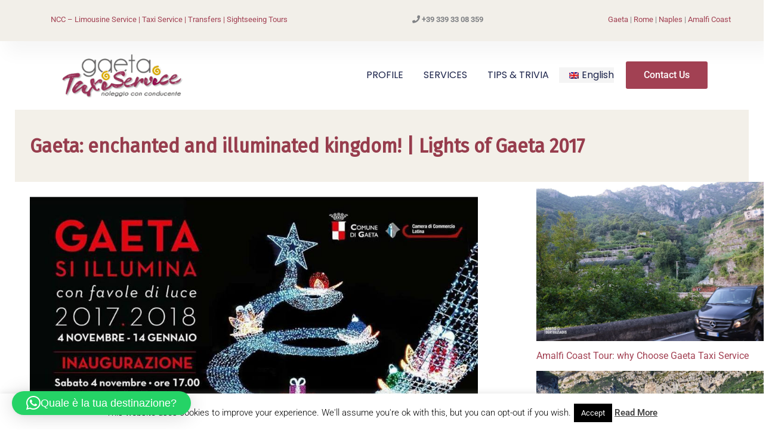

--- FILE ---
content_type: text/css
request_url: https://www.gaetataxiservice.it/wp-content/plugins/lwp-paypage/public/css/lwp-paypage-public.css?ver=1.0.0
body_size: 1373
content:
.lw-paypage-public-view .lw-validation-message {
  color: red;
  width: 100%;
}
.lw-paypage-public-view .lw-show-till-loading {
  display: none;
}

.lw-paypage-public-view .lw-show-till-loading img {
    margin: 50vh 50%;
  }
.lw-paypage-public-view .lw-page-loader {
  position: fixed;
  width: 100%;
  height: 100vh;
  left: 0;
  top: 0;
  z-index: 99;
  background: rgba(0, 0, 0, 0.5);
}
.lw-paypage-public-view .lw-page-loader .spinner-border {
  position: absolute;
  left: 50%;
  top: 50%;
}
.lw-paypage-public-view div.lw-fieldset {
  border: 2px solid #e1e1e1;
  border-radius: 4px;
    position: relative;
    background: #f2f4f7;
    border: 2px solid #e8ebed;
    padding: 10px;
    box-sizing: border-box;
    border-radius: 6px;
    cursor: pointer;
    transition: all 0.5s ease;
}

.lw-paypage-public-view .lw-payment-box div.lw-fieldset {
    text-align: center;
}

.lw-paypage-public-view .form-check-inline .form-check-input {
    display: none;
  }
.lw-paypage-public-view .form-check-inline {
  width: 46%;
}
.lw-paypage-public-view .form-check-label {
  width: 100%;
}
.lw-paypage-public-view .lw-fieldset-legend-font {
  font-size: 14px;
  margin-bottom: 20px;
  line-height: 10px;
  border-bottom: none;
  width: auto;
  border: 0;
  padding: 0 10px;
}
.lw-paypage-public-view .lw-payment-gateway-icon {
    max-width: 100%;
    height: 30px;
    object-fit: contain;
    margin: 6px 0;
}
.lw-paypage-public-view .lw-payment-gateway-icon,
.lw-paypage-public-view .lw-payment-gateway-icon-small {
  max-width: 100%;
  max-height: 35px;
  object-fit: contain;
}
.lw-paypage-public-view .lw-payment-gateway-icon {
    max-height: 20px;
    margin-top: 8px;
}
.lw-paypage-public-view .lw-logo-container {
  text-align: center;
  margin-bottom: 20px;
}
.lw-paypage-public-view .lw-logo {
  max-width: 100%;
}
.lw-paypage-public-view .lw-logo-section {
  margin-top: 180px;
  text-align: center;
}
@media screen and (max-width: 767px) {
  .lw-paypage-public-view .form-check-inline {
    width: 100%;
  }
  .lw-paypage-public-view .lw-logo-section {
    margin-top: 0;
    margin-bottom: 50px;
  }
}

.lw-paypage-public-view .mb-3,
.lw-paypage-public-view .my-3 {
  margin-bottom: 1rem !important;
}
.lw-paypage-public-view .text-danger {
  color: #dc3545 !important;
}

.lw-paypage-public-view strong {
    font-weight: 400;
}

.lw-paypage-public-view .form-control {
  display: block;
  width: 100%;
}
.lw-paypage-public-view .btn {
  display: inline-block;
  font-weight: 400;
  color: #212529;
  text-align: center;
  vertical-align: middle;
  -webkit-user-select: none;
  -moz-user-select: none;
  -ms-user-select: none;
  user-select: none;
  background-color: transparent;
  border: 1px solid transparent;
  padding: 0.375rem 0.75rem;
  font-size: 1rem;
  line-height: 1.5;
  border-radius: 0.25rem;
  transition: color 0.15s ease-in-out, background-color 0.15s ease-in-out,
    border-color 0.15s ease-in-out, box-shadow 0.15s ease-in-out;
}
/* .lw-paypage-public-view .btn-success {
  color: #fff;
  background-color: #28a745;
  border-color: #28a745;
} */
.lw-paypage-public-view .btn-group-lg > .btn,
.lw-paypage-public-view .btn-lg {
  padding: 0.5rem 1rem;
  font-size: 1.25rem;
  line-height: 1.5;
  border-radius: 0.3rem;
}
.lw-paypage-public-view .btn-block {
  display: block;
  width: 100%;
}
.lw-paypage-public-view [type="button"]:not(:disabled),
.lw-paypage-public-view [type="reset"]:not(:disabled),
.lw-paypage-public-view [type="submit"]:not(:disabled),
.lw-paypage-public-view button:not(:disabled) {
  cursor: pointer;
}

.lw-paypage-public-view .list-group {
  display: -ms-flexbox;
  display: flex;
  -ms-flex-direction: column;
  flex-direction: column;
  padding-left: 0;
  margin-bottom: 0;
}

.lw-paypage-public-view .list-group-item:first-child {
  border-top-left-radius: 0.25rem;
  border-top-right-radius: 0.25rem;
}

.lw-paypage-public-view .list-group-item {
  position: relative;
  display: block;
  padding: 0.75rem 1.25rem;
  margin-bottom: -1px;
  background-color: #fff;
  border: 1px solid rgba(0, 0, 0, 0.125);
}
#backToChoosePaymentMethod {
    margin-bottom: 40px;
}
.lw-paypage-public-view #lwPaymentForm {
    background: #fff;
    border-radius: 6px;
    box-sizing: border-box;
    box-shadow: 0px 24px 60px -1px rgba(37,44,54,0.14);
}

/* ---------- */
.lw-paypage-public-view {
	/* Responsive layout - when the screen is less than 800px wide, make the two columns stack on top of each other instead of next to each other (also change the direction - make the "cart" column go on top) */
}
 .lw-paypage-public-view .row {
	 display: -ms-flexbox;
	/* IE10 */
	 display: flex;
	 -ms-flex-wrap: wrap;
	/* IE10 */
	 flex-wrap: wrap;
	 margin: 0 -16px;
}
 .lw-paypage-public-view .col-25 {
	 -ms-flex: 25%;
	/* IE10 */
	 flex: 25%;
}
 .lw-paypage-public-view .col-50 {
	 -ms-flex: 50%;
	/* IE10 */
	 flex: 50%;
}
 .lw-paypage-public-view .col-75 {
	 -ms-flex: 75%;
	/* IE10 */
	 flex: 75%;
}

.lw-paypage-public-view .row.lw-inline-form-row .col-25 {
    /* padding: 0 8px 0 16px; */
}

.lw-paypage-public-view .row.lw-inline-form-row .col-75 {
    /* padding: 0 16px 0 8px; */
}

.lw-paypage-public-view .col, .lw-paypage-public-view .col-25, .lw-paypage-public-view .col-50, .lw-paypage-public-view .col-75 {
	padding: 0 16px;
}
 .lw-paypage-public-view .container {
	padding: 20px;
}

.lw-paypage-public-view input:focus,
.lw-paypage-public-view input {
	 width: 100%;
	 margin-bottom: 20px;
	 padding: 12px;
	 border: 1px solid #ccc;
	 border-radius: 3px;
     outline-color: initial;
}

.lw-paypage-public-view .lw-payment-box .form-check-input,
.lw-paypage-public-view .lw-payment-box input[type=radio].form-check-input,
.lw-paypage-public-view .lw-payment-box .si-input-supported input[type=radio] {
        display: none !important;
    }

 .lw-paypage-public-view label {
	 margin-bottom: 10px;
     margin-top: 12px;
	 display: block;
}
 .lw-paypage-public-view .icon-container {
	 margin-bottom: 20px;
	 padding: 7px 0;
	 font-size: 24px;
}

.lw-paypage-public-view .btn {
    background-color: #4c4c4c;
    color: white;
    padding: 6px 28px;
    margin: 10px 0;
    border: none;
    width: 100%;
    border-radius: 3px;
    cursor: pointer;
    font-size: 13px;
    text-transform: none;
}
.lw-paypage-public-view .btn:hover {
    background-color: #000000;
}

 .lw-paypage-public-view .btn.btn-success {
    background-color: #04aa6d;
    color: white;
    padding: 16px;
    margin: 10px 0;
    border: none;
    width: 100%;
    border-radius: 50px;
    cursor: pointer;
    font-size: 24px;
}
 .lw-paypage-public-view .btn.btn-success:hover {
	 background-color: #45a049;
}
.lw-paypage-public-view .alert {
    background-color: cornsilk;
    padding: 14px;
    margin-bottom: 12px;
    border-radius: 8px;
    border: 1px solid yellow;
}

 .lw-paypage-public-view a {
	 color: #2196f3;
}
 .lw-paypage-public-view hr {
	border: 1px solid lightgrey;
    background-color: transparent;
    height: 0;
}
 .lw-paypage-public-view .price {
	 /* float: right; */
	 color: #000000;
    display: block;
    /* background-color: #f8f8f8; */
    text-align: center;
    padding: 18px;
    border-radius: 8px;
}
.lw-paypage-public-view .price small {
    font-size: 14px;
}
 @media (max-width: 800px) {
	 .lw-paypage-public-view .row {
		 /* flex-direction: column-reverse; */
         flex-direction: column;
	}
	 .lw-paypage-public-view .col-25 {
		 margin-bottom: 20px;
	}
}
 

--- FILE ---
content_type: text/css
request_url: https://www.gaetataxiservice.it/wp-content/uploads/elementor/css/post-35512.css?ver=1764337330
body_size: 1067
content:
.elementor-35512 .elementor-element.elementor-element-536ef65{--display:flex;--min-height:40px;--flex-direction:row;--container-widget-width:calc( ( 1 - var( --container-widget-flex-grow ) ) * 100% );--container-widget-height:100%;--container-widget-flex-grow:1;--container-widget-align-self:stretch;--flex-wrap-mobile:wrap;--justify-content:space-between;--align-items:center;--gap:0px 0px;--row-gap:0px;--column-gap:0px;box-shadow:15px 15px 30px 5px rgba(0, 0, 0, 0.04);--padding-top:20px;--padding-bottom:0px;--padding-left:30px;--padding-right:0px;--z-index:96;}.elementor-35512 .elementor-element.elementor-element-536ef65:not(.elementor-motion-effects-element-type-background), .elementor-35512 .elementor-element.elementor-element-536ef65 > .elementor-motion-effects-container > .elementor-motion-effects-layer{background-color:var( --e-global-color-1f61451 );}.elementor-35512 .elementor-element.elementor-element-2e9763ae.elementor-element{--flex-grow:0;--flex-shrink:0;}.elementor-35512 .elementor-element.elementor-element-2e9763ae{text-align:center;font-size:13px;}.elementor-35512 .elementor-element.elementor-element-17eb940b{font-size:13px;}.elementor-35512 .elementor-element.elementor-element-6d4f3b6a{text-align:center;font-size:13px;}.elementor-35512 .elementor-element.elementor-element-6091c871{--display:flex;--min-height:80px;--flex-direction:row;--container-widget-width:calc( ( 1 - var( --container-widget-flex-grow ) ) * 100% );--container-widget-height:100%;--container-widget-flex-grow:1;--container-widget-align-self:stretch;--flex-wrap-mobile:wrap;--justify-content:space-between;--align-items:center;--gap:0px 0px;--row-gap:0px;--column-gap:0px;--padding-top:10px;--padding-bottom:10px;--padding-left:10px;--padding-right:10px;--z-index:95;}.elementor-35512 .elementor-element.elementor-element-6091c871:not(.elementor-motion-effects-element-type-background), .elementor-35512 .elementor-element.elementor-element-6091c871 > .elementor-motion-effects-container > .elementor-motion-effects-layer{background-color:#FFFFFFC4;}.elementor-35512 .elementor-element.elementor-element-1a40064{--display:flex;}.elementor-35512 .elementor-element.elementor-element-1a40064.e-con{--flex-grow:0;--flex-shrink:0;}.elementor-35512 .elementor-element.elementor-element-14c75846{text-align:left;}.elementor-35512 .elementor-element.elementor-element-14c75846 img{width:100%;max-width:100%;height:75px;object-fit:contain;object-position:center center;}.elementor-35512 .elementor-element.elementor-element-b514aa5{--display:flex;--justify-content:center;}.elementor-35512 .elementor-element.elementor-element-b514aa5.e-con{--flex-grow:0;--flex-shrink:0;}.elementor-35512 .elementor-element.elementor-element-11ba13ec .elementor-menu-toggle{margin-left:auto;background-color:#02010100;}.elementor-35512 .elementor-element.elementor-element-11ba13ec .elementor-nav-menu .elementor-item{font-family:"Poppins", Sans-serif;font-size:16px;font-weight:400;text-transform:capitalize;font-style:normal;text-decoration:none;line-height:1em;letter-spacing:0px;}.elementor-35512 .elementor-element.elementor-element-11ba13ec .elementor-nav-menu--main .elementor-item{color:#1C244B;fill:#1C244B;padding-left:0px;padding-right:0px;padding-top:5px;padding-bottom:5px;}.elementor-35512 .elementor-element.elementor-element-11ba13ec .elementor-nav-menu--main .elementor-item:hover,
					.elementor-35512 .elementor-element.elementor-element-11ba13ec .elementor-nav-menu--main .elementor-item.elementor-item-active,
					.elementor-35512 .elementor-element.elementor-element-11ba13ec .elementor-nav-menu--main .elementor-item.highlighted,
					.elementor-35512 .elementor-element.elementor-element-11ba13ec .elementor-nav-menu--main .elementor-item:focus{color:#324A6D;fill:#324A6D;}.elementor-35512 .elementor-element.elementor-element-11ba13ec .elementor-nav-menu--main:not(.e--pointer-framed) .elementor-item:before,
					.elementor-35512 .elementor-element.elementor-element-11ba13ec .elementor-nav-menu--main:not(.e--pointer-framed) .elementor-item:after{background-color:#324A6D;}.elementor-35512 .elementor-element.elementor-element-11ba13ec .e--pointer-framed .elementor-item:before,
					.elementor-35512 .elementor-element.elementor-element-11ba13ec .e--pointer-framed .elementor-item:after{border-color:#324A6D;}.elementor-35512 .elementor-element.elementor-element-11ba13ec .elementor-nav-menu--main .elementor-item.elementor-item-active{color:#324A6D;}.elementor-35512 .elementor-element.elementor-element-11ba13ec .elementor-nav-menu--main:not(.e--pointer-framed) .elementor-item.elementor-item-active:before,
					.elementor-35512 .elementor-element.elementor-element-11ba13ec .elementor-nav-menu--main:not(.e--pointer-framed) .elementor-item.elementor-item-active:after{background-color:#324A6D;}.elementor-35512 .elementor-element.elementor-element-11ba13ec .e--pointer-framed .elementor-item.elementor-item-active:before,
					.elementor-35512 .elementor-element.elementor-element-11ba13ec .e--pointer-framed .elementor-item.elementor-item-active:after{border-color:#324A6D;}.elementor-35512 .elementor-element.elementor-element-11ba13ec .e--pointer-framed .elementor-item:before{border-width:1px;}.elementor-35512 .elementor-element.elementor-element-11ba13ec .e--pointer-framed.e--animation-draw .elementor-item:before{border-width:0 0 1px 1px;}.elementor-35512 .elementor-element.elementor-element-11ba13ec .e--pointer-framed.e--animation-draw .elementor-item:after{border-width:1px 1px 0 0;}.elementor-35512 .elementor-element.elementor-element-11ba13ec .e--pointer-framed.e--animation-corners .elementor-item:before{border-width:1px 0 0 1px;}.elementor-35512 .elementor-element.elementor-element-11ba13ec .e--pointer-framed.e--animation-corners .elementor-item:after{border-width:0 1px 1px 0;}.elementor-35512 .elementor-element.elementor-element-11ba13ec .e--pointer-underline .elementor-item:after,
					 .elementor-35512 .elementor-element.elementor-element-11ba13ec .e--pointer-overline .elementor-item:before,
					 .elementor-35512 .elementor-element.elementor-element-11ba13ec .e--pointer-double-line .elementor-item:before,
					 .elementor-35512 .elementor-element.elementor-element-11ba13ec .e--pointer-double-line .elementor-item:after{height:1px;}.elementor-35512 .elementor-element.elementor-element-11ba13ec{--e-nav-menu-horizontal-menu-item-margin:calc( 34px / 2 );}.elementor-35512 .elementor-element.elementor-element-11ba13ec .elementor-nav-menu--main:not(.elementor-nav-menu--layout-horizontal) .elementor-nav-menu > li:not(:last-child){margin-bottom:34px;}.elementor-35512 .elementor-element.elementor-element-11ba13ec .elementor-nav-menu--dropdown a, .elementor-35512 .elementor-element.elementor-element-11ba13ec .elementor-menu-toggle{color:#1C244B;fill:#1C244B;}.elementor-35512 .elementor-element.elementor-element-11ba13ec .elementor-nav-menu--dropdown{background-color:#F3F5F8;}.elementor-35512 .elementor-element.elementor-element-11ba13ec .elementor-nav-menu--dropdown a:hover,
					.elementor-35512 .elementor-element.elementor-element-11ba13ec .elementor-nav-menu--dropdown a:focus,
					.elementor-35512 .elementor-element.elementor-element-11ba13ec .elementor-nav-menu--dropdown a.elementor-item-active,
					.elementor-35512 .elementor-element.elementor-element-11ba13ec .elementor-nav-menu--dropdown a.highlighted{background-color:#F9FAFD;}.elementor-35512 .elementor-element.elementor-element-11ba13ec .elementor-nav-menu--dropdown a.elementor-item-active{background-color:#F9FAFD;}.elementor-35512 .elementor-element.elementor-element-11ba13ec .elementor-nav-menu--dropdown .elementor-item, .elementor-35512 .elementor-element.elementor-element-11ba13ec .elementor-nav-menu--dropdown  .elementor-sub-item{font-family:"Poppins", Sans-serif;font-size:16px;font-weight:400;text-transform:capitalize;font-style:normal;text-decoration:none;letter-spacing:0px;}.elementor-35512 .elementor-element.elementor-element-11ba13ec div.elementor-menu-toggle{color:#467FF7;}.elementor-35512 .elementor-element.elementor-element-11ba13ec div.elementor-menu-toggle svg{fill:#467FF7;}.elementor-35512 .elementor-element.elementor-element-02dd755{--display:flex;--justify-content:center;--align-items:flex-end;--container-widget-width:calc( ( 1 - var( --container-widget-flex-grow ) ) * 100% );}.elementor-theme-builder-content-area{height:400px;}.elementor-location-header:before, .elementor-location-footer:before{content:"";display:table;clear:both;}@media(min-width:768px){.elementor-35512 .elementor-element.elementor-element-1a40064{--width:25%;}.elementor-35512 .elementor-element.elementor-element-b514aa5{--width:60%;}.elementor-35512 .elementor-element.elementor-element-02dd755{--width:30%;}}@media(max-width:1024px){.elementor-35512 .elementor-element.elementor-element-536ef65{--padding-top:1%;--padding-bottom:1%;--padding-left:2%;--padding-right:2%;}.elementor-35512 .elementor-element.elementor-element-2e9763ae{width:var( --container-widget-width, 257.25px );max-width:257.25px;--container-widget-width:257.25px;--container-widget-flex-grow:0;}.elementor-35512 .elementor-element.elementor-element-6091c871{--padding-top:0%;--padding-bottom:0%;--padding-left:5%;--padding-right:5%;}.elementor-35512 .elementor-element.elementor-element-11ba13ec .elementor-nav-menu .elementor-item{font-size:14px;}.elementor-35512 .elementor-element.elementor-element-11ba13ec .elementor-nav-menu--dropdown .elementor-item, .elementor-35512 .elementor-element.elementor-element-11ba13ec .elementor-nav-menu--dropdown  .elementor-sub-item{font-size:14px;}}@media(max-width:767px){.elementor-35512 .elementor-element.elementor-element-536ef65{--min-height:50px;--flex-direction:column;--container-widget-width:100%;--container-widget-height:initial;--container-widget-flex-grow:0;--container-widget-align-self:initial;--flex-wrap-mobile:wrap;--justify-content:center;}.elementor-35512 .elementor-element.elementor-element-6091c871{--min-height:50px;}.elementor-35512 .elementor-element.elementor-element-1a40064{--width:200px;}.elementor-35512 .elementor-element.elementor-element-b514aa5{--width:60px;}.elementor-35512 .elementor-element.elementor-element-11ba13ec .elementor-nav-menu--dropdown a{padding-top:14px;padding-bottom:14px;}.elementor-35512 .elementor-element.elementor-element-11ba13ec .elementor-nav-menu--main > .elementor-nav-menu > li > .elementor-nav-menu--dropdown, .elementor-35512 .elementor-element.elementor-element-11ba13ec .elementor-nav-menu__container.elementor-nav-menu--dropdown{margin-top:15px !important;}.elementor-35512 .elementor-element.elementor-element-11ba13ec{--nav-menu-icon-size:20px;}.elementor-35512 .elementor-element.elementor-element-02dd755{--align-items:center;--container-widget-width:calc( ( 1 - var( --container-widget-flex-grow ) ) * 100% );}}

--- FILE ---
content_type: text/css
request_url: https://www.gaetataxiservice.it/wp-content/uploads/elementor/css/post-35832.css?ver=1764337331
body_size: 1598
content:
.elementor-35832 .elementor-element.elementor-element-556c47d4{--display:flex;--flex-direction:column;--container-widget-width:100%;--container-widget-height:initial;--container-widget-flex-grow:0;--container-widget-align-self:initial;--flex-wrap-mobile:wrap;--margin-top:0px;--margin-bottom:0px;--margin-left:0px;--margin-right:0px;--padding-top:0px;--padding-bottom:0px;--padding-left:0px;--padding-right:0px;}.elementor-35832 .elementor-element.elementor-element-54dca2c{--display:flex;--flex-direction:row;--container-widget-width:calc( ( 1 - var( --container-widget-flex-grow ) ) * 100% );--container-widget-height:100%;--container-widget-flex-grow:1;--container-widget-align-self:stretch;--flex-wrap-mobile:wrap;--align-items:stretch;--gap:10px 10px;--row-gap:10px;--column-gap:10px;--padding-top:60px;--padding-bottom:060px;--padding-left:0px;--padding-right:0px;}.elementor-35832 .elementor-element.elementor-element-54dca2c:not(.elementor-motion-effects-element-type-background), .elementor-35832 .elementor-element.elementor-element-54dca2c > .elementor-motion-effects-container > .elementor-motion-effects-layer{background-color:var( --e-global-color-astglobalcolor0 );}.elementor-35832 .elementor-element.elementor-element-1498594a{--display:flex;}.elementor-35832 .elementor-element.elementor-element-70fe5c08.elementor-element{--align-self:center;}.elementor-35832 .elementor-element.elementor-element-70fe5c08{font-family:"Roboto", Sans-serif;font-size:42px;font-weight:300;line-height:46px;color:#FFFFFF;}.elementor-35832 .elementor-element.elementor-global-35681 .elementor-button{background-color:#61CE7000;font-family:"Roboto", Sans-serif;font-size:30px;font-weight:500;border-style:solid;border-width:1px 1px 1px 1px;border-color:#FFFFFF;border-radius:5px 5px 5px 5px;padding:20px 20px 20px 20px;}.elementor-35832 .elementor-element.elementor-element-5237e3a1{--display:flex;--flex-direction:row;--container-widget-width:calc( ( 1 - var( --container-widget-flex-grow ) ) * 100% );--container-widget-height:100%;--container-widget-flex-grow:1;--container-widget-align-self:stretch;--flex-wrap-mobile:wrap;--align-items:stretch;--gap:10px 10px;--row-gap:10px;--column-gap:10px;--padding-top:60px;--padding-bottom:60px;--padding-left:0px;--padding-right:0px;}.elementor-35832 .elementor-element.elementor-element-7294c3{--display:flex;}.elementor-35832 .elementor-element.elementor-element-15de9a0d{text-align:center;}.elementor-35832 .elementor-element.elementor-element-15de9a0d .elementor-heading-title{font-family:"Roboto Condensed", Sans-serif;font-weight:500;color:#B3B3B3;}.elementor-35832 .elementor-element.elementor-element-5fd50e71{--display:flex;}.elementor-35832 .elementor-element.elementor-element-110fa385{text-align:center;}.elementor-35832 .elementor-element.elementor-element-110fa385 .elementor-heading-title{font-family:"Roboto Condensed", Sans-serif;font-weight:500;color:#B3B3B3;}.elementor-35832 .elementor-element.elementor-element-64bcdeab{--display:flex;}.elementor-35832 .elementor-element.elementor-element-791a05ac{text-align:center;}.elementor-35832 .elementor-element.elementor-element-791a05ac .elementor-heading-title{font-family:"Roboto Condensed", Sans-serif;font-weight:500;color:#B3B3B3;}.elementor-35832 .elementor-element.elementor-element-49afb905{--display:flex;}.elementor-35832 .elementor-element.elementor-element-3048e4c{text-align:center;}.elementor-35832 .elementor-element.elementor-element-3048e4c .elementor-heading-title{font-family:"Roboto Condensed", Sans-serif;font-weight:500;color:#B3B3B3;}.elementor-35832 .elementor-element.elementor-element-45142eea{--display:flex;--flex-direction:row;--container-widget-width:calc( ( 1 - var( --container-widget-flex-grow ) ) * 100% );--container-widget-height:100%;--container-widget-flex-grow:1;--container-widget-align-self:stretch;--flex-wrap-mobile:wrap;--align-items:stretch;--gap:10px 10px;--row-gap:10px;--column-gap:10px;--padding-top:60px;--padding-bottom:60px;--padding-left:0px;--padding-right:0px;}.elementor-35832 .elementor-element.elementor-element-45142eea:not(.elementor-motion-effects-element-type-background), .elementor-35832 .elementor-element.elementor-element-45142eea > .elementor-motion-effects-container > .elementor-motion-effects-layer{background-color:var( --e-global-color-1f61451 );}.elementor-35832 .elementor-element.elementor-element-2ec6dd7{--display:flex;--margin-top:0px;--margin-bottom:0px;--margin-left:0px;--margin-right:030px;}.elementor-35832 .elementor-element.elementor-element-2f7f6b01 .elementor-heading-title{font-size:30px;font-weight:600;color:#000000;}.elementor-35832 .elementor-element.elementor-element-6e023d7d{--display:flex;}.elementor-35832 .elementor-element.elementor-element-52f455d0 .elementor-field-group{padding-right:calc( 15px/2 );padding-left:calc( 15px/2 );margin-bottom:15px;}.elementor-35832 .elementor-element.elementor-element-52f455d0 .elementor-form-fields-wrapper{margin-left:calc( -15px/2 );margin-right:calc( -15px/2 );margin-bottom:-15px;}.elementor-35832 .elementor-element.elementor-element-52f455d0 .elementor-field-group.recaptcha_v3-bottomleft, .elementor-35832 .elementor-element.elementor-element-52f455d0 .elementor-field-group.recaptcha_v3-bottomright{margin-bottom:0;}body.rtl .elementor-35832 .elementor-element.elementor-element-52f455d0 .elementor-labels-inline .elementor-field-group > label{padding-left:0px;}body:not(.rtl) .elementor-35832 .elementor-element.elementor-element-52f455d0 .elementor-labels-inline .elementor-field-group > label{padding-right:0px;}body .elementor-35832 .elementor-element.elementor-element-52f455d0 .elementor-labels-above .elementor-field-group > label{padding-bottom:0px;}.elementor-35832 .elementor-element.elementor-element-52f455d0 .elementor-field-type-html{padding-bottom:0px;}.elementor-35832 .elementor-element.elementor-element-52f455d0 .elementor-field-group .elementor-field:not(.elementor-select-wrapper){background-color:#ffffff;border-width:0px 0px 0px 0px;border-radius:0px 0px 0px 0px;}.elementor-35832 .elementor-element.elementor-element-52f455d0 .elementor-field-group .elementor-select-wrapper select{background-color:#ffffff;border-width:0px 0px 0px 0px;border-radius:0px 0px 0px 0px;}.elementor-35832 .elementor-element.elementor-element-52f455d0 .elementor-button{font-family:"Montserrat", Sans-serif;border-radius:0px 0px 0px 0px;padding:5px 5px 5px 5px;}.elementor-35832 .elementor-element.elementor-element-52f455d0 .e-form__buttons__wrapper__button-next{background-color:var( --e-global-color-astglobalcolor0 );color:#ffffff;}.elementor-35832 .elementor-element.elementor-element-52f455d0 .elementor-button[type="submit"]{background-color:var( --e-global-color-astglobalcolor0 );color:#ffffff;}.elementor-35832 .elementor-element.elementor-element-52f455d0 .elementor-button[type="submit"] svg *{fill:#ffffff;}.elementor-35832 .elementor-element.elementor-element-52f455d0 .e-form__buttons__wrapper__button-previous{color:#ffffff;}.elementor-35832 .elementor-element.elementor-element-52f455d0 .e-form__buttons__wrapper__button-next:hover{color:#ffffff;}.elementor-35832 .elementor-element.elementor-element-52f455d0 .elementor-button[type="submit"]:hover{color:#ffffff;}.elementor-35832 .elementor-element.elementor-element-52f455d0 .elementor-button[type="submit"]:hover svg *{fill:#ffffff;}.elementor-35832 .elementor-element.elementor-element-52f455d0 .e-form__buttons__wrapper__button-previous:hover{color:#ffffff;}.elementor-35832 .elementor-element.elementor-element-52f455d0{--e-form-steps-indicators-spacing:20px;--e-form-steps-indicator-padding:30px;--e-form-steps-indicator-inactive-secondary-color:#ffffff;--e-form-steps-indicator-active-secondary-color:#ffffff;--e-form-steps-indicator-completed-secondary-color:#ffffff;--e-form-steps-divider-width:1px;--e-form-steps-divider-gap:10px;}.elementor-35832 .elementor-element.elementor-element-ef2a3e2{--display:flex;--flex-direction:row;--container-widget-width:calc( ( 1 - var( --container-widget-flex-grow ) ) * 100% );--container-widget-height:100%;--container-widget-flex-grow:1;--container-widget-align-self:stretch;--flex-wrap-mobile:wrap;--align-items:stretch;--gap:10px 10px;--row-gap:10px;--column-gap:10px;border-style:solid;--border-style:solid;border-width:5px 0px 0px 0px;--border-top-width:5px;--border-right-width:0px;--border-bottom-width:0px;--border-left-width:0px;border-color:var( --e-global-color-astglobalcolor0 );--border-color:var( --e-global-color-astglobalcolor0 );--padding-top:60px;--padding-bottom:60px;--padding-left:0px;--padding-right:0px;}.elementor-35832 .elementor-element.elementor-element-ef2a3e2:not(.elementor-motion-effects-element-type-background), .elementor-35832 .elementor-element.elementor-element-ef2a3e2 > .elementor-motion-effects-container > .elementor-motion-effects-layer{background-color:transparent;background-image:linear-gradient(250deg, #f2f2f2 0%, #ffffff 100%);}.elementor-35832 .elementor-element.elementor-element-3c74f2df{--display:flex;}.elementor-35832 .elementor-element.elementor-element-344c76a2{--display:flex;--flex-direction:row;--container-widget-width:calc( ( 1 - var( --container-widget-flex-grow ) ) * 100% );--container-widget-height:100%;--container-widget-flex-grow:1;--container-widget-align-self:stretch;--flex-wrap-mobile:wrap;--align-items:stretch;--gap:5px 5px;--row-gap:5px;--column-gap:5px;--padding-top:0px;--padding-bottom:0px;--padding-left:0px;--padding-right:0px;}.elementor-35832 .elementor-element.elementor-element-15c98d2d{--display:flex;}.elementor-35832 .elementor-element.elementor-element-7ac72408 .elementor-heading-title{font-size:18px;font-weight:500;text-transform:uppercase;color:#000000;}.elementor-35832 .elementor-element.elementor-element-36aa2bc9 .elementor-icon-list-items:not(.elementor-inline-items) .elementor-icon-list-item:not(:last-child){padding-block-end:calc(5px/2);}.elementor-35832 .elementor-element.elementor-element-36aa2bc9 .elementor-icon-list-items:not(.elementor-inline-items) .elementor-icon-list-item:not(:first-child){margin-block-start:calc(5px/2);}.elementor-35832 .elementor-element.elementor-element-36aa2bc9 .elementor-icon-list-items.elementor-inline-items .elementor-icon-list-item{margin-inline:calc(5px/2);}.elementor-35832 .elementor-element.elementor-element-36aa2bc9 .elementor-icon-list-items.elementor-inline-items{margin-inline:calc(-5px/2);}.elementor-35832 .elementor-element.elementor-element-36aa2bc9 .elementor-icon-list-items.elementor-inline-items .elementor-icon-list-item:after{inset-inline-end:calc(-5px/2);}.elementor-35832 .elementor-element.elementor-element-36aa2bc9 .elementor-icon-list-icon i{transition:color 0.3s;}.elementor-35832 .elementor-element.elementor-element-36aa2bc9 .elementor-icon-list-icon svg{transition:fill 0.3s;}.elementor-35832 .elementor-element.elementor-element-36aa2bc9{--e-icon-list-icon-size:0px;--icon-vertical-offset:0px;}.elementor-35832 .elementor-element.elementor-element-36aa2bc9 .elementor-icon-list-icon{padding-inline-end:0px;}.elementor-35832 .elementor-element.elementor-element-36aa2bc9 .elementor-icon-list-item > .elementor-icon-list-text, .elementor-35832 .elementor-element.elementor-element-36aa2bc9 .elementor-icon-list-item > a{font-size:14px;font-weight:300;}.elementor-35832 .elementor-element.elementor-element-36aa2bc9 .elementor-icon-list-text{color:rgba(0,0,0,0.79);transition:color 0.3s;}.elementor-35832 .elementor-element.elementor-element-75e57030{--display:flex;}.elementor-35832 .elementor-element.elementor-element-34932baf .elementor-heading-title{font-size:18px;font-weight:500;text-transform:uppercase;color:#000000;}.elementor-35832 .elementor-element.elementor-element-5d50d0b .elementor-icon-list-items:not(.elementor-inline-items) .elementor-icon-list-item:not(:last-child){padding-block-end:calc(5px/2);}.elementor-35832 .elementor-element.elementor-element-5d50d0b .elementor-icon-list-items:not(.elementor-inline-items) .elementor-icon-list-item:not(:first-child){margin-block-start:calc(5px/2);}.elementor-35832 .elementor-element.elementor-element-5d50d0b .elementor-icon-list-items.elementor-inline-items .elementor-icon-list-item{margin-inline:calc(5px/2);}.elementor-35832 .elementor-element.elementor-element-5d50d0b .elementor-icon-list-items.elementor-inline-items{margin-inline:calc(-5px/2);}.elementor-35832 .elementor-element.elementor-element-5d50d0b .elementor-icon-list-items.elementor-inline-items .elementor-icon-list-item:after{inset-inline-end:calc(-5px/2);}.elementor-35832 .elementor-element.elementor-element-5d50d0b .elementor-icon-list-icon i{transition:color 0.3s;}.elementor-35832 .elementor-element.elementor-element-5d50d0b .elementor-icon-list-icon svg{transition:fill 0.3s;}.elementor-35832 .elementor-element.elementor-element-5d50d0b{--e-icon-list-icon-size:0px;--icon-vertical-offset:0px;}.elementor-35832 .elementor-element.elementor-element-5d50d0b .elementor-icon-list-icon{padding-inline-end:0px;}.elementor-35832 .elementor-element.elementor-element-5d50d0b .elementor-icon-list-item > .elementor-icon-list-text, .elementor-35832 .elementor-element.elementor-element-5d50d0b .elementor-icon-list-item > a{font-size:14px;font-weight:300;}.elementor-35832 .elementor-element.elementor-element-5d50d0b .elementor-icon-list-text{color:rgba(0,0,0,0.79);transition:color 0.3s;}.elementor-35832 .elementor-element.elementor-element-15c13798{--display:flex;}.elementor-35832 .elementor-element.elementor-element-7dd3e8fd .elementor-heading-title{font-size:18px;font-weight:500;text-transform:uppercase;color:#000000;}.elementor-35832 .elementor-element.elementor-element-3a72b67c .elementor-icon-list-items:not(.elementor-inline-items) .elementor-icon-list-item:not(:last-child){padding-block-end:calc(5px/2);}.elementor-35832 .elementor-element.elementor-element-3a72b67c .elementor-icon-list-items:not(.elementor-inline-items) .elementor-icon-list-item:not(:first-child){margin-block-start:calc(5px/2);}.elementor-35832 .elementor-element.elementor-element-3a72b67c .elementor-icon-list-items.elementor-inline-items .elementor-icon-list-item{margin-inline:calc(5px/2);}.elementor-35832 .elementor-element.elementor-element-3a72b67c .elementor-icon-list-items.elementor-inline-items{margin-inline:calc(-5px/2);}.elementor-35832 .elementor-element.elementor-element-3a72b67c .elementor-icon-list-items.elementor-inline-items .elementor-icon-list-item:after{inset-inline-end:calc(-5px/2);}.elementor-35832 .elementor-element.elementor-element-3a72b67c .elementor-icon-list-icon i{transition:color 0.3s;}.elementor-35832 .elementor-element.elementor-element-3a72b67c .elementor-icon-list-icon svg{transition:fill 0.3s;}.elementor-35832 .elementor-element.elementor-element-3a72b67c{--e-icon-list-icon-size:0px;--icon-vertical-offset:0px;}.elementor-35832 .elementor-element.elementor-element-3a72b67c .elementor-icon-list-icon{padding-inline-end:0px;}.elementor-35832 .elementor-element.elementor-element-3a72b67c .elementor-icon-list-item > .elementor-icon-list-text, .elementor-35832 .elementor-element.elementor-element-3a72b67c .elementor-icon-list-item > a{font-size:14px;font-weight:300;}.elementor-35832 .elementor-element.elementor-element-3a72b67c .elementor-icon-list-text{color:rgba(0,0,0,0.79);transition:color 0.3s;}.elementor-35832 .elementor-element.elementor-element-1a44bce0{--display:flex;}.elementor-35832 .elementor-element.elementor-element-639d7965 .elementor-heading-title{font-size:18px;font-weight:500;text-transform:uppercase;color:#000000;}.elementor-35832 .elementor-element.elementor-element-c9a7ce2 .elementor-icon-list-items:not(.elementor-inline-items) .elementor-icon-list-item:not(:last-child){padding-block-end:calc(5px/2);}.elementor-35832 .elementor-element.elementor-element-c9a7ce2 .elementor-icon-list-items:not(.elementor-inline-items) .elementor-icon-list-item:not(:first-child){margin-block-start:calc(5px/2);}.elementor-35832 .elementor-element.elementor-element-c9a7ce2 .elementor-icon-list-items.elementor-inline-items .elementor-icon-list-item{margin-inline:calc(5px/2);}.elementor-35832 .elementor-element.elementor-element-c9a7ce2 .elementor-icon-list-items.elementor-inline-items{margin-inline:calc(-5px/2);}.elementor-35832 .elementor-element.elementor-element-c9a7ce2 .elementor-icon-list-items.elementor-inline-items .elementor-icon-list-item:after{inset-inline-end:calc(-5px/2);}.elementor-35832 .elementor-element.elementor-element-c9a7ce2 .elementor-icon-list-icon i{transition:color 0.3s;}.elementor-35832 .elementor-element.elementor-element-c9a7ce2 .elementor-icon-list-icon svg{transition:fill 0.3s;}.elementor-35832 .elementor-element.elementor-element-c9a7ce2{--e-icon-list-icon-size:0px;--icon-vertical-offset:0px;}.elementor-35832 .elementor-element.elementor-element-c9a7ce2 .elementor-icon-list-icon{padding-inline-end:0px;}.elementor-35832 .elementor-element.elementor-element-c9a7ce2 .elementor-icon-list-item > .elementor-icon-list-text, .elementor-35832 .elementor-element.elementor-element-c9a7ce2 .elementor-icon-list-item > a{font-size:14px;font-weight:300;}.elementor-35832 .elementor-element.elementor-element-c9a7ce2 .elementor-icon-list-text{color:rgba(0,0,0,0.79);transition:color 0.3s;}.elementor-35832 .elementor-element.elementor-element-422002f4{--display:flex;--flex-direction:row;--container-widget-width:calc( ( 1 - var( --container-widget-flex-grow ) ) * 100% );--container-widget-height:100%;--container-widget-flex-grow:1;--container-widget-align-self:stretch;--flex-wrap-mobile:wrap;--align-items:stretch;--gap:10px 10px;--row-gap:10px;--column-gap:10px;}.elementor-35832 .elementor-element.elementor-element-536a4f79{--display:flex;}.elementor-35832 .elementor-element.elementor-element-28b12d0d{--display:flex;}.elementor-theme-builder-content-area{height:400px;}.elementor-location-header:before, .elementor-location-footer:before{content:"";display:table;clear:both;}@media(max-width:1024px) and (min-width:768px){.elementor-35832 .elementor-element.elementor-element-15c98d2d{--width:25%;}.elementor-35832 .elementor-element.elementor-element-75e57030{--width:25%;}.elementor-35832 .elementor-element.elementor-element-15c13798{--width:25%;}.elementor-35832 .elementor-element.elementor-element-1a44bce0{--width:25%;}}@media(max-width:1024px){.elementor-35832 .elementor-element.elementor-element-45142eea{--padding-top:40px;--padding-bottom:40px;--padding-left:20px;--padding-right:20px;}.elementor-35832 .elementor-element.elementor-element-2ec6dd7{--padding-top:10px;--padding-bottom:10px;--padding-left:10px;--padding-right:10px;}.elementor-35832 .elementor-element.elementor-element-ef2a3e2{--padding-top:50px;--padding-bottom:50px;--padding-left:20px;--padding-right:20px;}}@media(max-width:767px){.elementor-35832 .elementor-element.elementor-element-45142eea{--padding-top:40px;--padding-bottom:40px;--padding-left:20px;--padding-right:20px;}.elementor-35832 .elementor-element.elementor-element-2f7f6b01 .elementor-heading-title{line-height:1.3em;}.elementor-35832 .elementor-element.elementor-element-ef2a3e2{--padding-top:30px;--padding-bottom:30px;--padding-left:20px;--padding-right:20px;}.elementor-35832 .elementor-element.elementor-element-3c74f2df{--padding-top:0px;--padding-bottom:0px;--padding-left:0px;--padding-right:0px;}.elementor-35832 .elementor-element.elementor-element-344c76a2{--margin-top:10px;--margin-bottom:0px;--margin-left:0px;--margin-right:0px;}.elementor-35832 .elementor-element.elementor-element-15c98d2d{--width:50%;}.elementor-35832 .elementor-element.elementor-element-36aa2bc9 .elementor-icon-list-item > .elementor-icon-list-text, .elementor-35832 .elementor-element.elementor-element-36aa2bc9 .elementor-icon-list-item > a{font-size:13px;}.elementor-35832 .elementor-element.elementor-element-75e57030{--width:50%;--padding-top:0px;--padding-bottom:0px;--padding-left:0px;--padding-right:0px;}.elementor-35832 .elementor-element.elementor-element-5d50d0b .elementor-icon-list-item > .elementor-icon-list-text, .elementor-35832 .elementor-element.elementor-element-5d50d0b .elementor-icon-list-item > a{font-size:13px;}.elementor-35832 .elementor-element.elementor-element-15c13798{--width:50%;--padding-top:50px;--padding-bottom:0px;--padding-left:0px;--padding-right:0px;}.elementor-35832 .elementor-element.elementor-element-3a72b67c .elementor-icon-list-item > .elementor-icon-list-text, .elementor-35832 .elementor-element.elementor-element-3a72b67c .elementor-icon-list-item > a{font-size:13px;}.elementor-35832 .elementor-element.elementor-element-1a44bce0{--width:50%;--padding-top:50px;--padding-bottom:0px;--padding-left:0px;--padding-right:0px;}.elementor-35832 .elementor-element.elementor-element-c9a7ce2 .elementor-icon-list-item > .elementor-icon-list-text, .elementor-35832 .elementor-element.elementor-element-c9a7ce2 .elementor-icon-list-item > a{font-size:13px;}}